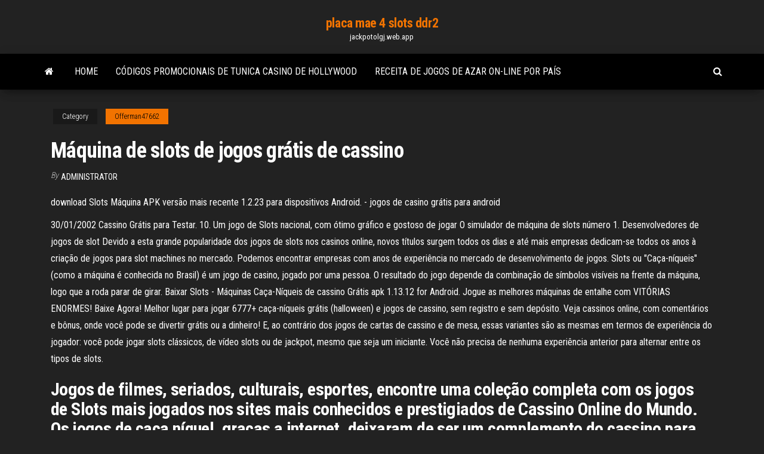

--- FILE ---
content_type: text/html; charset=utf-8
request_url: https://jackpotolgj.web.app/offerman47662jy/mbquina-de-slots-de-jogos-grbtis-de-cassino-ly.html
body_size: 5898
content:
<!DOCTYPE html>
<html lang="en-US">
    <head>
        <meta http-equiv="content-type" content="text/html; charset=UTF-8" />
        <meta http-equiv="X-UA-Compatible" content="IE=edge" />
        <meta name="viewport" content="width=device-width, initial-scale=1" />  
        <title>Máquina de slots de jogos grátis de cassino bkiou</title>
<link rel='dns-prefetch' href='//fonts.googleapis.com' />
<link rel='dns-prefetch' href='//s.w.org' />
<script type="text/javascript">
			window._wpemojiSettings = {"baseUrl":"https:\/\/s.w.org\/images\/core\/emoji\/12.0.0-1\/72x72\/","ext":".png","svgUrl":"https:\/\/s.w.org\/images\/core\/emoji\/12.0.0-1\/svg\/","svgExt":".svg","source":{"concatemoji":"http:\/\/jackpotolgj.web.app/wp-includes\/js\/wp-emoji-release.min.js?ver=5.3"}};
			!function(e,a,t){var r,n,o,i,p=a.createElement("canvas"),s=p.getContext&&p.getContext("2d");function c(e,t){var a=String.fromCharCode;s.clearRect(0,0,p.width,p.height),s.fillText(a.apply(this,e),0,0);var r=p.toDataURL();return s.clearRect(0,0,p.width,p.height),s.fillText(a.apply(this,t),0,0),r===p.toDataURL()}function l(e){if(!s||!s.fillText)return!1;switch(s.textBaseline="top",s.font="600 32px Arial",e){case"flag":return!c([1270,65039,8205,9895,65039],[1270,65039,8203,9895,65039])&&(!c([55356,56826,55356,56819],[55356,56826,8203,55356,56819])&&!c([55356,57332,56128,56423,56128,56418,56128,56421,56128,56430,56128,56423,56128,56447],[55356,57332,8203,56128,56423,8203,56128,56418,8203,56128,56421,8203,56128,56430,8203,56128,56423,8203,56128,56447]));case"emoji":return!c([55357,56424,55356,57342,8205,55358,56605,8205,55357,56424,55356,57340],[55357,56424,55356,57342,8203,55358,56605,8203,55357,56424,55356,57340])}return!1}function d(e){var t=a.createElement("script");t.src=e,t.defer=t.type="text/javascript",a.getElementsByTagName("head")[0].appendChild(t)}for(i=Array("flag","emoji"),t.supports={everything:!0,everythingExceptFlag:!0},o=0;o<i.length;o++)t.supports[i[o]]=l(i[o]),t.supports.everything=t.supports.everything&&t.supports[i[o]],"flag"!==i[o]&&(t.supports.everythingExceptFlag=t.supports.everythingExceptFlag&&t.supports[i[o]]);t.supports.everythingExceptFlag=t.supports.everythingExceptFlag&&!t.supports.flag,t.DOMReady=!1,t.readyCallback=function(){t.DOMReady=!0},t.supports.everything||(n=function(){t.readyCallback()},a.addEventListener?(a.addEventListener("DOMContentLoaded",n,!1),e.addEventListener("load",n,!1)):(e.attachEvent("onload",n),a.attachEvent("onreadystatechange",function(){"complete"===a.readyState&&t.readyCallback()})),(r=t.source||{}).concatemoji?d(r.concatemoji):r.wpemoji&&r.twemoji&&(d(r.twemoji),d(r.wpemoji)))}(window,document,window._wpemojiSettings);
		</script>
		<style type="text/css">
img.wp-smiley,
img.emoji {
	display: inline !important;
	border: none !important;
	box-shadow: none !important;
	height: 1em !important;
	width: 1em !important;
	margin: 0 .07em !important;
	vertical-align: -0.1em !important;
	background: none !important;
	padding: 0 !important;
}
</style>
	<link rel='stylesheet' id='wp-block-library-css' href='https://jackpotolgj.web.app/wp-includes/css/dist/block-library/style.min.css?ver=5.3' type='text/css' media='all' />
<link rel='stylesheet' id='bootstrap-css' href='https://jackpotolgj.web.app/wp-content/themes/envo-magazine/css/bootstrap.css?ver=3.3.7' type='text/css' media='all' />
<link rel='stylesheet' id='envo-magazine-stylesheet-css' href='https://jackpotolgj.web.app/wp-content/themes/envo-magazine/style.css?ver=5.3' type='text/css' media='all' />
<link rel='stylesheet' id='envo-magazine-child-style-css' href='https://jackpotolgj.web.app/wp-content/themes/envo-magazine-dark/style.css?ver=1.0.3' type='text/css' media='all' />
<link rel='stylesheet' id='envo-magazine-fonts-css' href='https://fonts.googleapis.com/css?family=Roboto+Condensed%3A300%2C400%2C700&#038;subset=latin%2Clatin-ext' type='text/css' media='all' />
<link rel='stylesheet' id='font-awesome-css' href='https://jackpotolgj.web.app/wp-content/themes/envo-magazine/css/font-awesome.min.css?ver=4.7.0' type='text/css' media='all' />
<script type='text/javascript' src='https://jackpotolgj.web.app/wp-includes/js/jquery/jquery.js?ver=1.12.4-wp'></script>
<script type='text/javascript' src='https://jackpotolgj.web.app/wp-includes/js/jquery/jquery-migrate.min.js?ver=1.4.1'></script>
<script type='text/javascript' src='https://jackpotolgj.web.app/wp-includes/js/comment-reply.min.js'></script>
<link rel='https://api.w.org/' href='https://jackpotolgj.web.app/wp-json/' />
</head>
    <body id="blog" class="archive category  category-17">
        <a class="skip-link screen-reader-text" href="#site-content">Skip to the content</a>        <div class="site-header em-dark container-fluid">
    <div class="container">
        <div class="row">
            <div class="site-heading col-md-12 text-center">
                <div class="site-branding-logo">
                                    </div>
                <div class="site-branding-text">
                                            <p class="site-title"><a href="https://jackpotolgj.web.app/" rel="home">placa mae 4 slots ddr2</a></p>
                    
                                            <p class="site-description">
                            jackpotolgj.web.app                        </p>
                                    </div><!-- .site-branding-text -->
            </div>
            	
        </div>
    </div>
</div>
 
<div class="main-menu">
    <nav id="site-navigation" class="navbar navbar-default">     
        <div class="container">   
            <div class="navbar-header">
                                <button id="main-menu-panel" class="open-panel visible-xs" data-panel="main-menu-panel">
                        <span></span>
                        <span></span>
                        <span></span>
                    </button>
                            </div> 
                        <ul class="nav navbar-nav search-icon navbar-left hidden-xs">
                <li class="home-icon">
                    <a href="https://jackpotolgj.web.app/" title="placa mae 4 slots ddr2">
                        <i class="fa fa-home"></i>
                    </a>
                </li>
            </ul>
            <div class="menu-container"><ul id="menu-top" class="nav navbar-nav navbar-left"><li id="menu-item-100" class="menu-item menu-item-type-custom menu-item-object-custom menu-item-home menu-item-681"><a href="https://jackpotolgj.web.app">Home</a></li><li id="menu-item-301" class="menu-item menu-item-type-custom menu-item-object-custom menu-item-home menu-item-100"><a href="https://jackpotolgj.web.app/ollmann49745seb/cudigos-promocionais-de-tunica-casino-de-hollywood-319.html">Códigos promocionais de tunica casino de hollywood</a></li><li id="menu-item-968" class="menu-item menu-item-type-custom menu-item-object-custom menu-item-home menu-item-100"><a href="https://jackpotolgj.web.app/alquesta40136raz/receita-de-jogos-de-azar-on-line-por-pans-byry.html">Receita de jogos de azar on-line por país</a></li>
</ul></div>            <ul class="nav navbar-nav search-icon navbar-right hidden-xs">
                <li class="top-search-icon">
                    <a href="#">
                        <i class="fa fa-search"></i>
                    </a>
                </li>
                <div class="top-search-box">
                    <form role="search" method="get" id="searchform" class="searchform" action="https://jackpotolgj.web.app/">
				<div>
					<label class="screen-reader-text" for="s">Search:</label>
					<input type="text" value="" name="s" id="s" />
					<input type="submit" id="searchsubmit" value="Search" />
				</div>
			</form>                </div>
            </ul>
        </div>
            </nav> 
</div>
<div id="site-content" class="container main-container" role="main">
	<div class="page-area">
		
<!-- start content container -->
<div class="row">

	<div class="col-md-12">
					<header class="archive-page-header text-center">
							</header><!-- .page-header -->
				<article class="blog-block col-md-12">
	<div class="post-512 post type-post status-publish format-standard hentry ">
					<div class="entry-footer"><div class="cat-links"><span class="space-right">Category</span><a href="https://jackpotolgj.web.app/offerman47662jy/">Offerman47662</a></div></div><h1 class="single-title">Máquina de slots de jogos grátis de cassino</h1>
<span class="author-meta">
			<span class="author-meta-by">By</span>
			<a href="https://jackpotolgj.web.app/#Guest">
				Administrator			</a>
		</span>
						<div class="single-content"> 
						<div class="single-entry-summary">
<p><p>download Slots Máquina APK versão mais recente 1.2.23 para dispositivos Android. - jogos de casino grátis para android </p>
<p>30/01/2002 Cassino Grátis para Testar. 10.  Um jogo de Slots nacional, com ótimo gráfico e gostoso de jogar  O simulador de máquina de slots número 1.  Desenvolvedores de jogos de slot Devido a esta grande popularidade dos jogos de slots nos casinos online, novos títulos surgem todos os dias e até mais empresas dedicam-se todos os anos à criação de jogos para slot machines no mercado. Podemos encontrar empresas com anos de experiência no mercado de desenvolvimento de jogos.  Slots ou "Caça-níqueis" (como a máquina é conhecida no Brasil) é um jogo de casino, jogado por uma pessoa. O resultado do jogo depende da combinação de símbolos visíveis na frente da máquina, logo que a roda parar de girar.  Baixar Slots - Máquinas Caça-Níqueis de cassino Grátis apk 1.13.12 for Android. Jogue as melhores máquinas de entalhe com VITÓRIAS ENORMES! Baixe Agora!  Melhor lugar para jogar 6777+ caça-níqueis grátis (halloween) e jogos de cassino, sem registro e sem depósito. Veja cassinos online, com comentários e bônus, onde você pode se divertir grátis ou a dinheiro!  E, ao contrário dos jogos de cartas de cassino e de mesa, essas variantes são as mesmas em termos de experiência do jogador: você pode jogar slots clássicos, de vídeo slots ou de jackpot, mesmo que seja um iniciante. Você não precisa de nenhuma experiência anterior para alternar entre os tipos de slots. </p>
<h2>Jogos de filmes, seriados, culturais, esportes, encontre uma coleção completa com os jogos de Slots mais jogados nos sites mais conhecidos e prestigiados de Cassino Online do Mundo. Os jogos de caça níquel, graças a internet, deixaram de ser um complemento do cassino para ser uma das atrações principais dos sites de jogos online. </h2>
<p>Jogos de slots de cassino.  lhe dá a oportunidade de ganhar giros grátis, jogo bônus e alguns prêmios em dinheiro atrativos.  Slot de máquina Slot de  Jogos de mesa: se eles são clássicos no cassino, é óbvio que você poderia jogar eles de forma gratuita para fazer uma espécie de treino. Então a roleta com suas variações, jogos de cartas com Blackjack e Bacará e muitas outras opções estão disponibilizadas pelos próprios cassinos. Junte-se ao jogo # 1 Classic Vegas Slots Casino do mundo, com todas as suas  máquinas caça-níqueis gratuitas de cassino online! Com 100+ SLOTS em LAS  Os Jogos e Slots Grátis de Cassino mais Imperdíveis de 2021☆ Bem-vindo ao  House of Fun – A casa dos jogos e slots infinitos de cassino. Divirta-se com 100  </p>
<h3>Em sua maioria, os novos jogos de cassino são máquinas de slots, muito populares entre os nossos usuários. A popularidade dos slots online deve-se principalmente à velocidade do jogo. Basta rodar nossas bobinas e, em menos de 10 segundos, …</h3>
<p>O Nosso Guia para Slots Grátis . A secção que se segue foi criada para lhe dar toda a informação que necessita para melhor entender o funcionamento destes divertidos jogos e de como pode tirar o máximo da sua experiência ao jogar em slot machines grátis. As máquinas de slots (ou caça-niqueis) estão entre as grandes estrelas dos maiores Casinos do mundo. Jogue nas melhores máquinas de slots e sinta-se dentro de um Casino de verdade. Faça trincas e fature prêmios sensacionais. Coloque as fichas, gire a alavanca e comece a torcer, pois a emoção será muito grande. Entre já No Mister Casino e experimente jogos de slots totalmente grátis! Mais de 900 Jogos de Casino Truques e dicas Guia de Jogo</p>
<h3>Os jogos de slot em tais sites são uma promoção para os jogos reais, isso significa que podem ter um número limitado de rodadas grátis e/ou anúncios incorporados. Além disso, esses slots de vídeo podem não funcionar no seu país, pois o cassino online do qual o jogo foi retirado pode estar bloqueado pela jurisdição do seu país.</h3>
<p>Com os bônus diários, você pode ganhar rodadas grátis para usar em nossos jogos de slot, independentemente de estar jogando no cassino de mesa ou no celular. No Starburst, por exemplo, basta optar por participar da promoção para concorrer a até 500 rodadas grátis todos os dias em um dos mais populares jogos de slot online do mundo. Escolha entre as máquinas slots de 3 e 5 rolos totalmente gratuitas. Não é preciso instalar, basta clicar e jogar! Como jogar com a máquina de jogo 3D. JOGOS CASSINO: Roulette with track Magic60 Jogar bingo online. Descubra nossos incríveis jogos de slots grátis, ganhe moedas e experiência para passar de nível e desbloquear novos jogos, bônus e características. Compita com seus amigos e suba pela escada do sucesso. Joga GRÁTIS slots online e máquinas de jogo na GameTwist! 30.000 Twists grátis Slots originais Novomatic 15 jogos gratuitos Jogar agora!</p>
<h2>Slots machine grátis, para se divertir à vontade Difícil, ao navegar pelo site de um casino online, escapar à secção das slots machine, mesmo porque são imensas! Omnipresentes na maioria dos estabelecimentos (a menos que opte por um especializado em jogos de dados ou em partidas desportivas online), estas slots online deveras populares representam, normalmente, mais de metade (ou mesmo  </h2>
<p>Cada máquina tem seu próprio jackpot, situado, é claro, em Las Vegas! Desfrute de mais de 100 slots, jogos de poker e inúmeros bônus, como Jackpot Tourneys, Winner Club e muitos outros. Se você está procurando um generoso jogo de cassino, bem, sua busca acabou.  Os Slots são jogos que possibilitam alguns prêmios bem altos, porém em nosso site você irá jogar grátis, então poderá se divertir só que sem premiações reais. Caso tenha interesse em conhecer um cassino de verdade, poderá acessar um bônus de cadastro encontrado em nosso site, esta é uma forma de premiação aos nossos visitantes.  Um dos tipos de jogos de apostas mais famosos são os jogos ao caça-níquel. Eles são sensação em cidades como Las Vegas, onde existe muitas opções para jogar cassino, e aproveitar diversos tipos de jogos slots e uma imensidão de outros jogos, como blackjack, roletas, poker, keno, raspadinha e outros.  7/10 (18 votos) - Baixar Casino Slots Grátis. Casino Slots recria um cassino de Las Vegas em seu PC. Com o download do Casino Slots entra em um ambiente 3D para experimentar a emoção de jogos e apostas. Os Bingos e casinos pelo mundo todo têm uma atmosfera especial com os seus sons tilintantes,  Baixe este jogo da Microsoft Store para Windows 10, Windows 10 Mobile, Windows Phone 8.1. Veja as capturas de tela, leia as opiniões mais recentes dos clientes e compare as classificações para Gambino Slots: Máquinas caça-níqueis Grátis 777 - Free Casino Game Slot Machines.  Slots de Rodadas Grátis: jogos que oferecem bónus de rodadas grátis para alinhar certos símbolos. Multi-Slots: jogos que contêm predominantemente três bobinas e três linhas de ganhos. Muitas das nossas melhores slots estão disponíveis no modo de jogo grátis, o que significa que você pode testar o software sem arriscar o seu orçamento. </p><ul><li></li><li></li><li></li><li></li><li></li><li></li><li><a href="https://torrents-igruha.org/274-fortnite-battle-royale-play-free-1.html">Domgame casino sem códigos de bônus de depósito</a></li><li><a href="https://sovetok.com/news/kontrastnaja_dieta_na_nedelju/2018-02-23-4989">World series of poker 2021 episódio 1 online</a></li><li><a href="https://historyhub.history.gov/external-link.jspa?url=https://sites.google.com/view/torrent-search-engine-list">Bilhete de freeroll semanal do full tilt poker</a></li><li><a href="https://youtube03.com/news/servisy_dlja_videokonferencij_osobennosti_i_preimushhestva/2020-08-01-10870">Miami para bahamas poker run</a></li><li><a href="http://www.ric.edu/Pages/link_out.aspx?target=https://sites.google.com/view/limetorrents-torrent">Jogue slots de cassino grátis sem download sem registro</a></li><li><a href="http://www.ric.edu/Pages/link_out.aspx?target=https://sites.google.com/view/extratorrent-list">Festival de leão impulsionado celebração slot machine</a></li><li><a href="https://sovetok.com/news/komnatnyj_cvetok_zhenskoe_schaste/2017-10-02-3128">Viagens de cassino de san antonio</a></li><li><a href="https://sovetok.com/news/tainstvo_kreshhenija/2019-01-05-7842">Feitiços de jogos de azar gratuitos</a></li><li><a href="https://sovetok.com/publ/vse_stati/soja_v_lechenii_sakharnogo_diabeta/1-1-0-1158">O casino em linha de william hill é equipado</a></li><li><a href="https://morskoipatrul.ru/newvideos.html?&page=13">Caesars casino livre moedas links</a></li><li><a href="https://sovetok.com/blog/bal_maskarad/2017-08-06-171">Slot machine superior do dólar para ipad</a></li><li><a href="https://www.cfin.ru/forum/member.php?u=81445">Chilliwack casino véspera de ano novo</a></li><li><a href="https://sovetok.com/blog/dyrki_ot_gvozdej/2021-04-06-1364">Ov clube e cassino hanoi</a></li><li><a href="https://babules.blogspot.com/2021/05/shineray-xy200gy-6c_31.html">Cassino drive 2 rue maurice caunes 31200 toulouse</a></li><li><a href="https://sovetok.com/news/poleznye_svojstva_petrushki/2017-09-22-3038">Estados com jogos de casino legalizados</a></li></ul>
</div><!-- .single-entry-summary -->
</div></div>
</article>
	</div>

	
</div>
<!-- end content container -->

</div><!-- end main-container -->
</div><!-- end page-area -->
 
<footer id="colophon" class="footer-credits container-fluid">
	<div class="container">
				<div class="footer-credits-text text-center">
			Proudly powered by <a href="#">WordPress</a>			<span class="sep"> | </span>
			Theme: <a href="#">Envo Magazine</a>		</div> 
		 
	</div>	
</footer>
 
<script type='text/javascript' src='https://jackpotolgj.web.app/wp-content/themes/envo-magazine/js/bootstrap.min.js?ver=3.3.7'></script>
<script type='text/javascript' src='https://jackpotolgj.web.app/wp-content/themes/envo-magazine/js/customscript.js?ver=1.3.11'></script>
<script type='text/javascript' src='https://jackpotolgj.web.app/wp-includes/js/wp-embed.min.js?ver=5.3'></script>
</body>
</html>